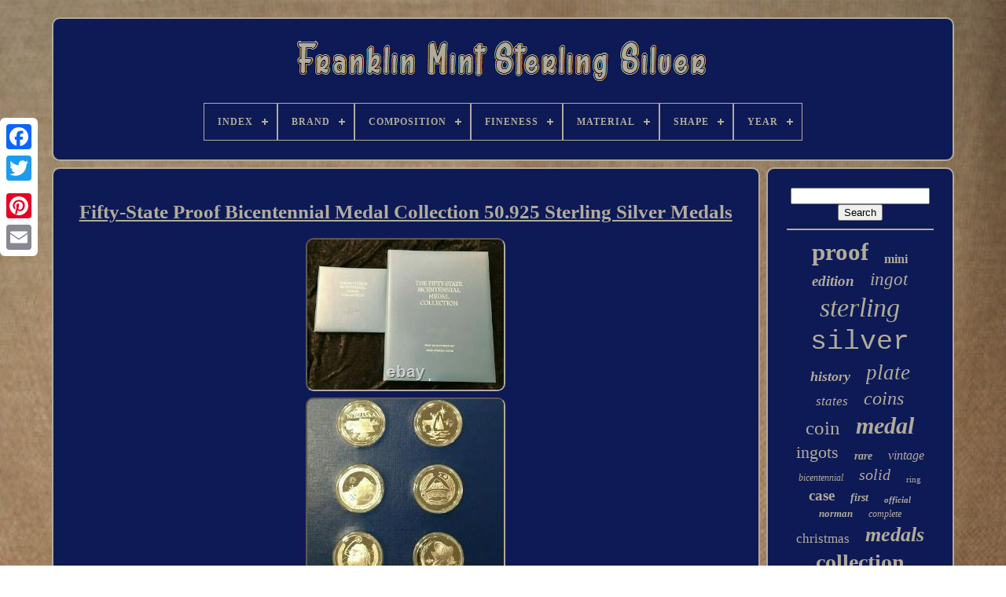

--- FILE ---
content_type: text/html
request_url: https://franklinmintsterlingsilver.com/fifty-state-proof-bicentennial-medal-collection-50-925-sterling-silver-medals.htm
body_size: 5144
content:
<!DOCTYPE   HTML>    

  <HTML>  


	
<!--##################################################################################################
HEAD
##################################################################################################-->
<HEAD>
 

			
  <TITLE>
	

Fifty-state Proof Bicentennial Medal Collection 50.925 Sterling Silver Medals 

	</TITLE> 


	
	 
 	  <META HTTP-EQUIV="content-type" CONTENT="text/html; charset=UTF-8">  
   
	 
  <META  CONTENT="width=device-width, initial-scale=1"   NAME="viewport"> 
  
	
	  
 <LINK  TYPE="text/css" HREF="https://franklinmintsterlingsilver.com/nemokesig.css" REL="stylesheet">	  

	


<!--##################################################################################################-->
<LINK HREF="https://franklinmintsterlingsilver.com/xyfawuw.css" REL="stylesheet" TYPE="text/css">	 
 

	
  
<SCRIPT  TYPE="text/javascript" SRC="https://code.jquery.com/jquery-latest.min.js">	
	 
</SCRIPT>	 
	 	
	 <SCRIPT ASYNC	SRC="https://franklinmintsterlingsilver.com/zavelohuw.js" TYPE="text/javascript"> 
</SCRIPT>    

	 
<SCRIPT	SRC="https://franklinmintsterlingsilver.com/cajamykime.js" TYPE="text/javascript">	   
 </SCRIPT> 
	  	<SCRIPT	ASYNC  TYPE="text/javascript"  SRC="https://franklinmintsterlingsilver.com/pytacoraq.js">  	 </SCRIPT>	 
	
  
<SCRIPT   TYPE="text/javascript"	SRC="https://franklinmintsterlingsilver.com/fuweko.js" ASYNC>
 	 
 </SCRIPT>	



	
	
  	
<!--##################################################################################################

SCRIPT

##################################################################################################-->
<SCRIPT TYPE="text/javascript">
 	


	var a2a_config = a2a_config || {};a2a_config.no_3p = 1;
 
</SCRIPT>
	
	 
 <SCRIPT   TYPE="text/javascript"   ASYNC SRC="//static.addtoany.com/menu/page.js"></SCRIPT>
		
 <SCRIPT SRC="//static.addtoany.com/menu/page.js" ASYNC TYPE="text/javascript">	 	   
 </SCRIPT>


	 
		  
  <SCRIPT TYPE="text/javascript"   SRC="//static.addtoany.com/menu/page.js"  ASYNC>      </SCRIPT>  

   
</HEAD>	 	
  	
<BODY DATA-ID="224777878213">



	
<DIV	STYLE="left:0px; top:150px;" CLASS="a2a_kit a2a_kit_size_32 a2a_floating_style a2a_vertical_style">	
 
		 
<A CLASS="a2a_button_facebook">

	</A>
	 		
		
 	
 
	
<!--##################################################################################################-->
<A CLASS="a2a_button_twitter">  </A>	


 

		<A CLASS="a2a_button_google_plus"> 

</A> 		
		 	
		  
 
 <A  CLASS="a2a_button_pinterest"> 

</A>    	
		 	<A CLASS="a2a_button_email">
  
</A>
	
	
	

 </DIV> 	

	
<DIV ID="hocohesed">  
	  	 
		
 
<DIV ID="gaky"> 	 	 	   
			   

<A HREF="https://franklinmintsterlingsilver.com/"> 
 
<!--##################################################################################################-->
<IMG SRC="https://franklinmintsterlingsilver.com/franklin-mint-sterling-silver.gif" ALT="Franklin Mint Sterling Silver"> </A> 
 	  


			
<div id='medyte' class='align-center'>
<ul>
<li class='has-sub'><a href='https://franklinmintsterlingsilver.com/'><span>Index</span></a>
<ul>
	<li><a href='https://franklinmintsterlingsilver.com/recent-items-franklin-mint-sterling-silver.htm'><span>Recent items</span></a></li>
	<li><a href='https://franklinmintsterlingsilver.com/top-items-franklin-mint-sterling-silver.htm'><span>Top items</span></a></li>
	<li><a href='https://franklinmintsterlingsilver.com/recent-videos-franklin-mint-sterling-silver.htm'><span>Recent videos</span></a></li>
</ul>
</li>

<li class='has-sub'><a href='https://franklinmintsterlingsilver.com/brand/'><span>Brand</span></a>
<ul>
	<li><a href='https://franklinmintsterlingsilver.com/brand/alfex.htm'><span>Alfex (2)</span></a></li>
	<li><a href='https://franklinmintsterlingsilver.com/brand/american-silver.htm'><span>American Silver (2)</span></a></li>
	<li><a href='https://franklinmintsterlingsilver.com/brand/antique.htm'><span>Antique (3)</span></a></li>
	<li><a href='https://franklinmintsterlingsilver.com/brand/baccarat.htm'><span>Baccarat (3)</span></a></li>
	<li><a href='https://franklinmintsterlingsilver.com/brand/faberge.htm'><span>Faberge (3)</span></a></li>
	<li><a href='https://franklinmintsterlingsilver.com/brand/franklin.htm'><span>Franklin (2)</span></a></li>
	<li><a href='https://franklinmintsterlingsilver.com/brand/franklin-mint.htm'><span>Franklin Mint (1911)</span></a></li>
	<li><a href='https://franklinmintsterlingsilver.com/brand/franklin-mint-silver.htm'><span>Franklin Mint Silver (5)</span></a></li>
	<li><a href='https://franklinmintsterlingsilver.com/brand/georg-jensen.htm'><span>Georg Jensen (35)</span></a></li>
	<li><a href='https://franklinmintsterlingsilver.com/brand/harley-davidson.htm'><span>Harley-davidson (22)</span></a></li>
	<li><a href='https://franklinmintsterlingsilver.com/brand/norman-rockwell.htm'><span>Norman Rockwell (19)</span></a></li>
	<li><a href='https://franklinmintsterlingsilver.com/brand/remington.htm'><span>Remington (3)</span></a></li>
	<li><a href='https://franklinmintsterlingsilver.com/brand/the-franklin-mint.htm'><span>The Franklin Mint (35)</span></a></li>
	<li><a href='https://franklinmintsterlingsilver.com/brand/u-s-mint.htm'><span>U.s. Mint (4)</span></a></li>
	<li><a href='https://franklinmintsterlingsilver.com/brand/waterman.htm'><span>Waterman (5)</span></a></li>
	<li><a href='https://franklinmintsterlingsilver.com/recent-items-franklin-mint-sterling-silver.htm'>... (3734)</a></li>
</ul>
</li>

<li class='has-sub'><a href='https://franklinmintsterlingsilver.com/composition/'><span>Composition</span></a>
<ul>
	<li><a href='https://franklinmintsterlingsilver.com/composition/925-sterling-silver.htm'><span>.925 Sterling Silver (9)</span></a></li>
	<li><a href='https://franklinmintsterlingsilver.com/composition/925-sterling-silver.htm'><span>925 Sterling Silver (4)</span></a></li>
	<li><a href='https://franklinmintsterlingsilver.com/composition/bronze.htm'><span>Bronze (5)</span></a></li>
	<li><a href='https://franklinmintsterlingsilver.com/composition/copper.htm'><span>Copper (2)</span></a></li>
	<li><a href='https://franklinmintsterlingsilver.com/composition/modern-silver-clad.htm'><span>Modern Silver / Clad (8)</span></a></li>
	<li><a href='https://franklinmintsterlingsilver.com/composition/silve.htm'><span>Silve (2)</span></a></li>
	<li><a href='https://franklinmintsterlingsilver.com/composition/silver.htm'><span>Silver (1853)</span></a></li>
	<li><a href='https://franklinmintsterlingsilver.com/composition/silver-bronze.htm'><span>Silver & Bronze (3)</span></a></li>
	<li><a href='https://franklinmintsterlingsilver.com/composition/sterling.htm'><span>Sterling (6)</span></a></li>
	<li><a href='https://franklinmintsterlingsilver.com/composition/sterling-silver.htm'><span>Sterling Silver (234)</span></a></li>
	<li><a href='https://franklinmintsterlingsilver.com/recent-items-franklin-mint-sterling-silver.htm'>... (3662)</a></li>
</ul>
</li>

<li class='has-sub'><a href='https://franklinmintsterlingsilver.com/fineness/'><span>Fineness</span></a>
<ul>
	<li><a href='https://franklinmintsterlingsilver.com/fineness/925.htm'><span>. 925 (3)</span></a></li>
	<li><a href='https://franklinmintsterlingsilver.com/fineness/925-silver.htm'><span>.925 Silver (2)</span></a></li>
	<li><a href='https://franklinmintsterlingsilver.com/fineness/0-900.htm'><span>0.900 (2)</span></a></li>
	<li><a href='https://franklinmintsterlingsilver.com/fineness/925.htm'><span>.925 (126)</span></a></li>
	<li><a href='https://franklinmintsterlingsilver.com/fineness/0-925.htm'><span>0.925 (992)</span></a></li>
	<li><a href='https://franklinmintsterlingsilver.com/fineness/999.htm'><span>.999 (8)</span></a></li>
	<li><a href='https://franklinmintsterlingsilver.com/fineness/0-999.htm'><span>0.999 (18)</span></a></li>
	<li><a href='https://franklinmintsterlingsilver.com/fineness/99999.htm'><span>.99999 (6)</span></a></li>
	<li><a href='https://franklinmintsterlingsilver.com/fineness/1-92-troy-ounce.htm'><span>1.92 Troy Ounce (2)</span></a></li>
	<li><a href='https://franklinmintsterlingsilver.com/fineness/92-5.htm'><span>92.5 (3)</span></a></li>
	<li><a href='https://franklinmintsterlingsilver.com/fineness/sterling.htm'><span>Sterling (9)</span></a></li>
	<li><a href='https://franklinmintsterlingsilver.com/fineness/925.htm'><span>925 (36)</span></a></li>
	<li><a href='https://franklinmintsterlingsilver.com/recent-items-franklin-mint-sterling-silver.htm'>... (4581)</a></li>
</ul>
</li>

<li class='has-sub'><a href='https://franklinmintsterlingsilver.com/material/'><span>Material</span></a>
<ul>
	<li><a href='https://franklinmintsterlingsilver.com/material/925-sterling-silver.htm'><span>.925 Sterling Silver (4)</span></a></li>
	<li><a href='https://franklinmintsterlingsilver.com/material/crystal.htm'><span>Crystal (2)</span></a></li>
	<li><a href='https://franklinmintsterlingsilver.com/material/gemstone.htm'><span>Gemstone (15)</span></a></li>
	<li><a href='https://franklinmintsterlingsilver.com/material/gold.htm'><span>Gold (21)</span></a></li>
	<li><a href='https://franklinmintsterlingsilver.com/material/gold-on-sterling.htm'><span>Gold On Sterling (2)</span></a></li>
	<li><a href='https://franklinmintsterlingsilver.com/material/metal.htm'><span>Metal (32)</span></a></li>
	<li><a href='https://franklinmintsterlingsilver.com/material/pewter.htm'><span>Pewter (2)</span></a></li>
	<li><a href='https://franklinmintsterlingsilver.com/material/silber.htm'><span>Silber (2)</span></a></li>
	<li><a href='https://franklinmintsterlingsilver.com/material/silver.htm'><span>Silver (95)</span></a></li>
	<li><a href='https://franklinmintsterlingsilver.com/material/silver-plate.htm'><span>Silver Plate (5)</span></a></li>
	<li><a href='https://franklinmintsterlingsilver.com/material/silver-gold.htm'><span>Silver, Gold (2)</span></a></li>
	<li><a href='https://franklinmintsterlingsilver.com/material/solid-silver.htm'><span>Solid Silver (6)</span></a></li>
	<li><a href='https://franklinmintsterlingsilver.com/material/sterling.htm'><span>Sterling (16)</span></a></li>
	<li><a href='https://franklinmintsterlingsilver.com/material/sterling-silver.htm'><span>Sterling Silver (297)</span></a></li>
	<li><a href='https://franklinmintsterlingsilver.com/material/sterling-silver-925.htm'><span>Sterling Silver .925 (3)</span></a></li>
	<li><a href='https://franklinmintsterlingsilver.com/material/stone.htm'><span>Stone (3)</span></a></li>
	<li><a href='https://franklinmintsterlingsilver.com/material/unknown.htm'><span>Unknown (2)</span></a></li>
	<li><a href='https://franklinmintsterlingsilver.com/recent-items-franklin-mint-sterling-silver.htm'>... (5279)</a></li>
</ul>
</li>

<li class='has-sub'><a href='https://franklinmintsterlingsilver.com/shape/'><span>Shape</span></a>
<ul>
	<li><a href='https://franklinmintsterlingsilver.com/shape/bar.htm'><span>Bar (414)</span></a></li>
	<li><a href='https://franklinmintsterlingsilver.com/shape/bar-ingot.htm'><span>Bar / Ingot (2)</span></a></li>
	<li><a href='https://franklinmintsterlingsilver.com/shape/coin.htm'><span>Coin (22)</span></a></li>
	<li><a href='https://franklinmintsterlingsilver.com/shape/cross.htm'><span>Cross (6)</span></a></li>
	<li><a href='https://franklinmintsterlingsilver.com/shape/dragon.htm'><span>Dragon (2)</span></a></li>
	<li><a href='https://franklinmintsterlingsilver.com/shape/eagle.htm'><span>Eagle (3)</span></a></li>
	<li><a href='https://franklinmintsterlingsilver.com/shape/ingot.htm'><span>Ingot (12)</span></a></li>
	<li><a href='https://franklinmintsterlingsilver.com/shape/oval.htm'><span>Oval (4)</span></a></li>
	<li><a href='https://franklinmintsterlingsilver.com/shape/plate.htm'><span>Plate (3)</span></a></li>
	<li><a href='https://franklinmintsterlingsilver.com/shape/rectangle.htm'><span>Rectangle (5)</span></a></li>
	<li><a href='https://franklinmintsterlingsilver.com/shape/round.htm'><span>Round (568)</span></a></li>
	<li><a href='https://franklinmintsterlingsilver.com/shape/square.htm'><span>Square (5)</span></a></li>
	<li><a href='https://franklinmintsterlingsilver.com/recent-items-franklin-mint-sterling-silver.htm'>... (4742)</a></li>
</ul>
</li>

<li class='has-sub'><a href='https://franklinmintsterlingsilver.com/year/'><span>Year</span></a>
<ul>
	<li><a href='https://franklinmintsterlingsilver.com/year/unknown.htm'><span>Unknown (13)</span></a></li>
	<li><a href='https://franklinmintsterlingsilver.com/year/1967.htm'><span>1967 (8)</span></a></li>
	<li><a href='https://franklinmintsterlingsilver.com/year/1968.htm'><span>1968 (10)</span></a></li>
	<li><a href='https://franklinmintsterlingsilver.com/year/1969.htm'><span>1969 (44)</span></a></li>
	<li><a href='https://franklinmintsterlingsilver.com/year/1970.htm'><span>1970 (97)</span></a></li>
	<li><a href='https://franklinmintsterlingsilver.com/year/1971.htm'><span>1971 (85)</span></a></li>
	<li><a href='https://franklinmintsterlingsilver.com/year/1972.htm'><span>1972 (136)</span></a></li>
	<li><a href='https://franklinmintsterlingsilver.com/year/1973.htm'><span>1973 (152)</span></a></li>
	<li><a href='https://franklinmintsterlingsilver.com/year/1974.htm'><span>1974 (88)</span></a></li>
	<li><a href='https://franklinmintsterlingsilver.com/year/1975.htm'><span>1975 (87)</span></a></li>
	<li><a href='https://franklinmintsterlingsilver.com/year/1976.htm'><span>1976 (74)</span></a></li>
	<li><a href='https://franklinmintsterlingsilver.com/year/1977.htm'><span>1977 (81)</span></a></li>
	<li><a href='https://franklinmintsterlingsilver.com/year/1978.htm'><span>1978 (26)</span></a></li>
	<li><a href='https://franklinmintsterlingsilver.com/year/1979.htm'><span>1979 (12)</span></a></li>
	<li><a href='https://franklinmintsterlingsilver.com/year/1980.htm'><span>1980 (12)</span></a></li>
	<li><a href='https://franklinmintsterlingsilver.com/year/1982.htm'><span>1982 (6)</span></a></li>
	<li><a href='https://franklinmintsterlingsilver.com/year/1983.htm'><span>1983 (9)</span></a></li>
	<li><a href='https://franklinmintsterlingsilver.com/year/1985.htm'><span>1985 (12)</span></a></li>
	<li><a href='https://franklinmintsterlingsilver.com/year/1987.htm'><span>1987 (18)</span></a></li>
	<li><a href='https://franklinmintsterlingsilver.com/year/1997.htm'><span>1997 (8)</span></a></li>
	<li><a href='https://franklinmintsterlingsilver.com/recent-items-franklin-mint-sterling-silver.htm'>... (4810)</a></li>
</ul>
</li>

</ul>
</div>

		
	 
</DIV>
	  

		
 <DIV ID="kopa"> 
			
<DIV ID="kytoto">  
				
 <DIV ID="miqu"> 	</DIV>


  

				<h1 class="[base64]">Fifty-State Proof Bicentennial Medal Collection 50.925 Sterling Silver Medals
  </h1>	
 <img class="wg8id4dE" src="https://franklinmintsterlingsilver.com/image/Fifty-State-Proof-Bicentennial-Medal-Collection-50-925-Sterling-Silver-Medals-01-hef.jpg" title="Fifty-State Proof Bicentennial Medal Collection 50.925 Sterling Silver Medals" alt="Fifty-State Proof Bicentennial Medal Collection 50.925 Sterling Silver Medals"/>

 

<br/>	
	
<img class="wg8id4dE" src="https://franklinmintsterlingsilver.com/image/Fifty-State-Proof-Bicentennial-Medal-Collection-50-925-Sterling-Silver-Medals-02-yrvo.jpg" title="Fifty-State Proof Bicentennial Medal Collection 50.925 Sterling Silver Medals" alt="Fifty-State Proof Bicentennial Medal Collection 50.925 Sterling Silver Medals"/>
 
<br/>
 
 
<img class="wg8id4dE" src="https://franklinmintsterlingsilver.com/image/Fifty-State-Proof-Bicentennial-Medal-Collection-50-925-Sterling-Silver-Medals-03-xb.jpg" title="Fifty-State Proof Bicentennial Medal Collection 50.925 Sterling Silver Medals" alt="Fifty-State Proof Bicentennial Medal Collection 50.925 Sterling Silver Medals"/><br/>
<img class="wg8id4dE" src="https://franklinmintsterlingsilver.com/image/Fifty-State-Proof-Bicentennial-Medal-Collection-50-925-Sterling-Silver-Medals-04-od.jpg" title="Fifty-State Proof Bicentennial Medal Collection 50.925 Sterling Silver Medals" alt="Fifty-State Proof Bicentennial Medal Collection 50.925 Sterling Silver Medals"/>  <br/> 
    <img class="wg8id4dE" src="https://franklinmintsterlingsilver.com/image/Fifty-State-Proof-Bicentennial-Medal-Collection-50-925-Sterling-Silver-Medals-05-jks.jpg" title="Fifty-State Proof Bicentennial Medal Collection 50.925 Sterling Silver Medals" alt="Fifty-State Proof Bicentennial Medal Collection 50.925 Sterling Silver Medals"/>   <br/> 

	<img class="wg8id4dE" src="https://franklinmintsterlingsilver.com/image/Fifty-State-Proof-Bicentennial-Medal-Collection-50-925-Sterling-Silver-Medals-06-xwyi.jpg" title="Fifty-State Proof Bicentennial Medal Collection 50.925 Sterling Silver Medals" alt="Fifty-State Proof Bicentennial Medal Collection 50.925 Sterling Silver Medals"/> 	<br/>  <img class="wg8id4dE" src="https://franklinmintsterlingsilver.com/image/Fifty-State-Proof-Bicentennial-Medal-Collection-50-925-Sterling-Silver-Medals-07-mrji.jpg" title="Fifty-State Proof Bicentennial Medal Collection 50.925 Sterling Silver Medals" alt="Fifty-State Proof Bicentennial Medal Collection 50.925 Sterling Silver Medals"/>	 <br/>
 

 <img class="wg8id4dE" src="https://franklinmintsterlingsilver.com/image/Fifty-State-Proof-Bicentennial-Medal-Collection-50-925-Sterling-Silver-Medals-08-ngnz.jpg" title="Fifty-State Proof Bicentennial Medal Collection 50.925 Sterling Silver Medals" alt="Fifty-State Proof Bicentennial Medal Collection 50.925 Sterling Silver Medals"/>
  

   <br/>  
<img class="wg8id4dE" src="https://franklinmintsterlingsilver.com/image/Fifty-State-Proof-Bicentennial-Medal-Collection-50-925-Sterling-Silver-Medals-09-tt.jpg" title="Fifty-State Proof Bicentennial Medal Collection 50.925 Sterling Silver Medals" alt="Fifty-State Proof Bicentennial Medal Collection 50.925 Sterling Silver Medals"/>
	
	<br/> 	<img class="wg8id4dE" src="https://franklinmintsterlingsilver.com/image/Fifty-State-Proof-Bicentennial-Medal-Collection-50-925-Sterling-Silver-Medals-10-jc.jpg" title="Fifty-State Proof Bicentennial Medal Collection 50.925 Sterling Silver Medals" alt="Fifty-State Proof Bicentennial Medal Collection 50.925 Sterling Silver Medals"/><br/>	 <img class="wg8id4dE" src="https://franklinmintsterlingsilver.com/image/Fifty-State-Proof-Bicentennial-Medal-Collection-50-925-Sterling-Silver-Medals-11-sg.jpg" title="Fifty-State Proof Bicentennial Medal Collection 50.925 Sterling Silver Medals" alt="Fifty-State Proof Bicentennial Medal Collection 50.925 Sterling Silver Medals"/>
	  
<br/> <img class="wg8id4dE" src="https://franklinmintsterlingsilver.com/image/Fifty-State-Proof-Bicentennial-Medal-Collection-50-925-Sterling-Silver-Medals-12-ttjc.jpg" title="Fifty-State Proof Bicentennial Medal Collection 50.925 Sterling Silver Medals" alt="Fifty-State Proof Bicentennial Medal Collection 50.925 Sterling Silver Medals"/>  <br/>	
  <br/>


 <img class="wg8id4dE" src="https://franklinmintsterlingsilver.com/qitibin.gif" title="Fifty-State Proof Bicentennial Medal Collection 50.925 Sterling Silver Medals" alt="Fifty-State Proof Bicentennial Medal Collection 50.925 Sterling Silver Medals"/>
  <img class="wg8id4dE" src="https://franklinmintsterlingsilver.com/furize.gif" title="Fifty-State Proof Bicentennial Medal Collection 50.925 Sterling Silver Medals" alt="Fifty-State Proof Bicentennial Medal Collection 50.925 Sterling Silver Medals"/>
 

<br/>  
 	<p>This is a Fifty-State Proof Bicentennial Medal Collection, 50. The total silver content of these 50 bicentennial medals is 48.12 troy ounces ASW. This 50 coin proof sterling medal set took several years, and art competitions in each of the fifty states with several thousand dollars awarded to the winning designer. With over 3,000 competitors this was an arduous task, but worth it when you look at these resulting proof medals! Many of these designs were used, with some variations, in the creation of statehood quarters when they came out! </p>
  <p>	    A wonderfully designed and valuable medals collection which is certain to lift the soul when going through them, and appreciating them for the wondrous designs they are. Many of the photos came out looking more gold colored that silver, this is due to the direct lighting. We have also included photos of the supplement book/album which provides information on each medal, and the artist chosen to design it - a very in-depth coverage of these medals.
</p>  Be assured that all of these medals are sterling silver and worth every penny! We will do the same for you. Please see photos & judge condition and grade for yourself. If you have an issue or questions, especially over a weekend, please allow us until Monday, or Tuesday if Monday is a Holiday, in order to respond. We try our hardest to ensure the satisfaction of our customers. This item is in the category "Coins & Paper Money\Exonumia\Medals". The seller is "coins-1804" and is located in this country: US.
  <p>  This item can be shipped to United States.
  <ul> 
<li>Country/Region of Manufacture: United States</li>
<li>Type: Medal</li>
<li>Circulated/Uncirculated: Uncirculated</li>
<li>Composition: Sterling Silver</li>
<li>Brand: Franklin Mint</li>
	

</ul>  
 </p>
	
 <br/>
 
 	
 <img class="wg8id4dE" src="https://franklinmintsterlingsilver.com/qitibin.gif" title="Fifty-State Proof Bicentennial Medal Collection 50.925 Sterling Silver Medals" alt="Fifty-State Proof Bicentennial Medal Collection 50.925 Sterling Silver Medals"/>
  <img class="wg8id4dE" src="https://franklinmintsterlingsilver.com/furize.gif" title="Fifty-State Proof Bicentennial Medal Collection 50.925 Sterling Silver Medals" alt="Fifty-State Proof Bicentennial Medal Collection 50.925 Sterling Silver Medals"/><br/>
  
				
				


<DIV	CLASS="a2a_kit"	STYLE="margin:10px auto 0px auto"> 

	
						
	 <A	DATA-ACTION="like"   DATA-SHOW-FACES="false" CLASS="a2a_button_facebook_like" DATA-LAYOUT="button"	DATA-SHARE="false"> 
 	
</A>		

				   
</DIV>
	  

				
					

 <DIV  STYLE="margin:10px auto;width:120px;" CLASS="a2a_kit a2a_default_style">   
					
 	 
<!--##################################################################################################

a

##################################################################################################-->
<A  CLASS="a2a_button_facebook">	
 </A> 
					
	 <A	CLASS="a2a_button_twitter"> 


	
</A>	
 	
					 
  <A CLASS="a2a_button_google_plus">	 </A>	 
					  <A  CLASS="a2a_button_pinterest">	

	</A>  	
					<A CLASS="a2a_button_email"> 	</A>
					
 </DIV>  
					
				
			
  </DIV> 

 
 
			
<DIV   ID="kasibu">
			
				
				  <DIV  ID="zuzawi"> 
		 
					 <HR> 
				  	
   </DIV>


					
<!--##################################################################################################-->
<DIV ID="jimurum"> 
 


	    </DIV> 
	
 
				
				 	    <DIV	ID="gedeva">

	
					<a style="font-family:Monotype.com;font-size:31px;font-weight:bold;font-style:normal;text-decoration:none" href="https://franklinmintsterlingsilver.com/tags/proof.htm">proof</a><a style="font-family:Chicago;font-size:16px;font-weight:bolder;font-style:normal;text-decoration:none" href="https://franklinmintsterlingsilver.com/tags/mini.htm">mini</a><a style="font-family:Georgia;font-size:19px;font-weight:bold;font-style:oblique;text-decoration:none" href="https://franklinmintsterlingsilver.com/tags/edition.htm">edition</a><a style="font-family:Klang MT;font-size:23px;font-weight:normal;font-style:italic;text-decoration:none" href="https://franklinmintsterlingsilver.com/tags/ingot.htm">ingot</a><a style="font-family:Old English Text MT;font-size:34px;font-weight:normal;font-style:oblique;text-decoration:none" href="https://franklinmintsterlingsilver.com/tags/sterling.htm">sterling</a><a style="font-family:Courier;font-size:35px;font-weight:lighter;font-style:normal;text-decoration:none" href="https://franklinmintsterlingsilver.com/tags/silver.htm">silver</a><a style="font-family:Arial Narrow;font-size:18px;font-weight:bolder;font-style:italic;text-decoration:none" href="https://franklinmintsterlingsilver.com/tags/history.htm">history</a><a style="font-family:Sonoma Italic;font-size:27px;font-weight:lighter;font-style:oblique;text-decoration:none" href="https://franklinmintsterlingsilver.com/tags/plate.htm">plate</a><a style="font-family:Braggadocio;font-size:17px;font-weight:normal;font-style:oblique;text-decoration:none" href="https://franklinmintsterlingsilver.com/tags/states.htm">states</a><a style="font-family:Verdana;font-size:24px;font-weight:normal;font-style:oblique;text-decoration:none" href="https://franklinmintsterlingsilver.com/tags/coins.htm">coins</a><a style="font-family:Sonoma Italic;font-size:25px;font-weight:lighter;font-style:normal;text-decoration:none" href="https://franklinmintsterlingsilver.com/tags/coin.htm">coin</a><a style="font-family:Gill Sans Condensed Bold;font-size:30px;font-weight:bolder;font-style:oblique;text-decoration:none" href="https://franklinmintsterlingsilver.com/tags/medal.htm">medal</a><a style="font-family:Fritzquad;font-size:22px;font-weight:normal;font-style:normal;text-decoration:none" href="https://franklinmintsterlingsilver.com/tags/ingots.htm">ingots</a><a style="font-family:Century Gothic;font-size:14px;font-weight:bold;font-style:oblique;text-decoration:none" href="https://franklinmintsterlingsilver.com/tags/rare.htm">rare</a><a style="font-family:Script MT Bold;font-size:16px;font-weight:lighter;font-style:italic;text-decoration:none" href="https://franklinmintsterlingsilver.com/tags/vintage.htm">vintage</a><a style="font-family:Albertus Medium;font-size:12px;font-weight:normal;font-style:oblique;text-decoration:none" href="https://franklinmintsterlingsilver.com/tags/bicentennial.htm">bicentennial</a><a style="font-family:Century Gothic;font-size:20px;font-weight:normal;font-style:oblique;text-decoration:none" href="https://franklinmintsterlingsilver.com/tags/solid.htm">solid</a><a style="font-family:Modern;font-size:11px;font-weight:normal;font-style:normal;text-decoration:none" href="https://franklinmintsterlingsilver.com/tags/ring.htm">ring</a><a style="font-family:Brooklyn;font-size:19px;font-weight:bold;font-style:normal;text-decoration:none" href="https://franklinmintsterlingsilver.com/tags/case.htm">case</a><a style="font-family:Century Schoolbook;font-size:14px;font-weight:bold;font-style:italic;text-decoration:none" href="https://franklinmintsterlingsilver.com/tags/first.htm">first</a><a style="font-family:Verdana;font-size:11px;font-weight:bold;font-style:italic;text-decoration:none" href="https://franklinmintsterlingsilver.com/tags/official.htm">official</a><a style="font-family:Humanst521 Cn BT;font-size:13px;font-weight:bold;font-style:italic;text-decoration:none" href="https://franklinmintsterlingsilver.com/tags/norman.htm">norman</a><a style="font-family:Coronet;font-size:12px;font-weight:lighter;font-style:oblique;text-decoration:none" href="https://franklinmintsterlingsilver.com/tags/complete.htm">complete</a><a style="font-family:Arial Narrow;font-size:17px;font-weight:normal;font-style:normal;text-decoration:none" href="https://franklinmintsterlingsilver.com/tags/christmas.htm">christmas</a><a style="font-family:Brush Script MT;font-size:26px;font-weight:bolder;font-style:italic;text-decoration:none" href="https://franklinmintsterlingsilver.com/tags/medals.htm">medals</a><a style="font-family:Garamond;font-size:28px;font-weight:bolder;font-style:normal;text-decoration:none" href="https://franklinmintsterlingsilver.com/tags/collection.htm">collection</a><a style="font-family:Micro;font-size:18px;font-weight:bolder;font-style:oblique;text-decoration:none" href="https://franklinmintsterlingsilver.com/tags/rockwell.htm">rockwell</a><a style="font-family:Sonoma;font-size:21px;font-weight:normal;font-style:oblique;text-decoration:none" href="https://franklinmintsterlingsilver.com/tags/great.htm">great</a><a style="font-family:Sonoma;font-size:15px;font-weight:normal;font-style:italic;text-decoration:none" href="https://franklinmintsterlingsilver.com/tags/greatest.htm">greatest</a><a style="font-family:Garamond;font-size:15px;font-weight:lighter;font-style:normal;text-decoration:none" href="https://franklinmintsterlingsilver.com/tags/miniature.htm">miniature</a><a style="font-family:MS LineDraw;font-size:32px;font-weight:normal;font-style:italic;text-decoration:none" href="https://franklinmintsterlingsilver.com/tags/franklin.htm">franklin</a><a style="font-family:Zap Chance;font-size:29px;font-weight:bolder;font-style:italic;text-decoration:none" href="https://franklinmintsterlingsilver.com/tags/gold.htm">gold</a><a style="font-family:Courier;font-size:13px;font-weight:bolder;font-style:normal;text-decoration:none" href="https://franklinmintsterlingsilver.com/tags/america.htm">america</a><a style="font-family:Script MT Bold;font-size:33px;font-weight:lighter;font-style:italic;text-decoration:none" href="https://franklinmintsterlingsilver.com/tags/mint.htm">mint</a><a style="font-family:Monaco;font-size:10px;font-weight:lighter;font-style:normal;text-decoration:none" href="https://franklinmintsterlingsilver.com/tags/american.htm">american</a>  
				 </DIV> 		 	
			
			
	
 </DIV>   

			 </DIV> 
	
		

<!--##################################################################################################-->
<DIV ID="labohoky">	 	 
		
			 
	    
<!--##################################################################################################-->
<UL>	   
  
				<LI>
					   
<!--##################################################################################################

a

##################################################################################################-->
<A HREF="https://franklinmintsterlingsilver.com/">	Index 
</A>


 

				
 </LI>	
				
	<LI>
 
					
<A  HREF="https://franklinmintsterlingsilver.com/contactus.php">	  Contact Form	 </A>

   
 
						 </LI>	


				

     <LI>
 
					 <A HREF="https://franklinmintsterlingsilver.com/privacy.htm">	Privacy Policy
</A> 
 

				 
 
   </LI>	 
				    <LI>	
 

 
					
	 <A   HREF="https://franklinmintsterlingsilver.com/tos.htm">		Terms of Use
		</A> 
 
				 
</LI>
  

				

			
  </UL>		 		
			
			
 </DIV>

	   	</DIV>     
  
   

 

 		</BODY>
	

</HTML>